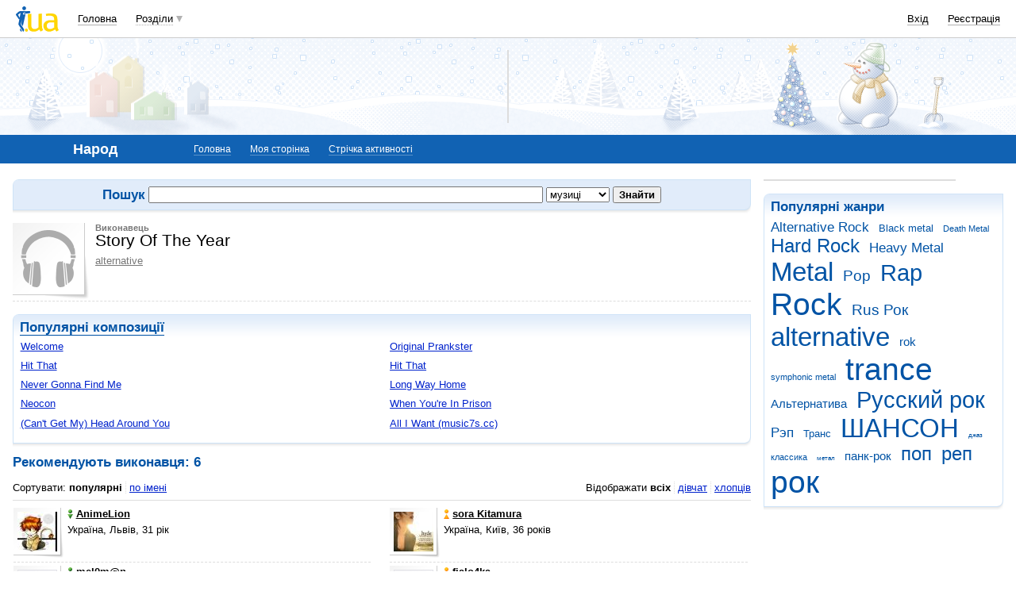

--- FILE ---
content_type: text/html; charset=utf-8
request_url: https://www.google.com/recaptcha/api2/aframe
body_size: 145
content:
<!DOCTYPE HTML><html><head><meta http-equiv="content-type" content="text/html; charset=UTF-8"></head><body><script nonce="rz1_OGoyrmeLlaU441SsVw">/** Anti-fraud and anti-abuse applications only. See google.com/recaptcha */ try{var clients={'sodar':'https://pagead2.googlesyndication.com/pagead/sodar?'};window.addEventListener("message",function(a){try{if(a.source===window.parent){var b=JSON.parse(a.data);var c=clients[b['id']];if(c){var d=document.createElement('img');d.src=c+b['params']+'&rc='+(localStorage.getItem("rc::a")?sessionStorage.getItem("rc::b"):"");window.document.body.appendChild(d);sessionStorage.setItem("rc::e",parseInt(sessionStorage.getItem("rc::e")||0)+1);localStorage.setItem("rc::h",'1768742487121');}}}catch(b){}});window.parent.postMessage("_grecaptcha_ready", "*");}catch(b){}</script></body></html>

--- FILE ---
content_type: application/javascript; charset=utf-8
request_url: https://fundingchoicesmessages.google.com/f/AGSKWxWQAzDAMZbJ8bqU5YRFv7pV8jA1uAGUtLiDTeM65DCXipeICjPnQ09hVAy0WfUc8pxtXlpENc6PPyVsSU4Fd4JR0mjr5ahGp5bzo0H1ELSrYy0yfgwI2USNZmr5Ve3vBQM59sR5_uE2a_zZbzM00EuucZL7GPTgUCtqI4OYtnWQdnxgB2ou50HxhTJ5/_.cfm?ad=/cpx-ad._ad_courier./responsive_ads./adxv.
body_size: -1292
content:
window['fd20c9ff-e6be-46a5-ac97-10035973df4d'] = true;